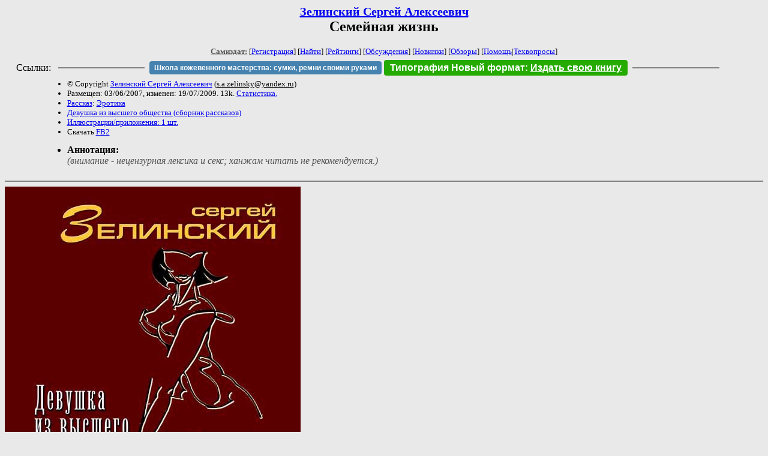

--- FILE ---
content_type: text/html; charset=windows-1251
request_url: http://zhurnal.lib.ru/z/zelinskij_s_a/sem.shtml
body_size: 10013
content:
<html>
<head>
	<title>Зелинский Сергей Алексеевич. Семейная жизнь</title>
</head>

<body bgcolor="#E9E9E9">

<center>

<h2><small><a href=/z/zelinskij_s_a/>Зелинский Сергей Алексеевич</a></small><br>
Семейная жизнь</h2>

<small>
<!-- ----- Первый блок ссылок ----------- -->
<a href=/><font color="#555555"><b>Самиздат:</b></font></a>
<!-- ---------- Кнопка регистрации ------ -->


[<A HREF="/cgi-bin/login">Регистрация</A>]
 

[<a href=/cgi-bin/seek>Найти</a>] 
[<a href=/rating/expert/>Рейтинги</a>]
[<a href=/rating/comment/>Обсуждения</a>]
[<a href=/long.shtml>Новинки</a>]
[<a href=/janr/index_janr_time23-1.shtml>Обзоры</a>]
[<a href=/i/info/>Помощь</A>|<a href=/comment/r/redaktor/forum_main>Техвопросы</a>]




<!--  Кнопка редактирования произведения  -->
</small>

<table width=98%><tr><td>   <table width=96% style="display: block !important"><tr>

<td>Ссылки:</td>

<td><script>(function (w, d, s) { var t = d.getElementsByTagName(s)[0], j = d.createElement(s); j.async = true; j.charset="utf-8"; var dt = new Date(); j.src = 'https://offfy.com/domain/moshkow/general.js?'+dt.getFullYear()+''+dt.getMonth()+''+dt.getDate()+''+dt.getHours(); t.parentNode.insertBefore(j, t); })(window, document, 'script');</script></td>

<td> </td><td width=33%><hr noshade></td><td> </td>

<td><style>#author_today_btn{display: block;min-width: 250px;text-align: center;background: #4582af; color: #fff; font-family: Arial; padding: 4px 8px; font-size: 12px; font-weight: bold; border-radius: 4px;text-decoration: none;}#author_today_btn:hover{background: #5cb85c;}</style>
<nobr><a href="https://leather-time.ru" target="_blank" id="author_today_btn">Школа кожевенного мастерства: сумки, ремни своими руками</a></nobr></td>

<td><style>#soiuz48{display:block; text-align:center; background:#25aa00; color:#ffffff; font-family: Arial; padding: 4px 10px; font-weight:bold; border-radius:4px;} #soiuz48:hover{background:#f02c22;} #soiuz48 a {text-decoration:none; color:#ffffff;} #soiuz48:hover u {color:yellow;} </style> <span id="soiuz48"><nobr><a href="https://xn-----6kccid8acl5ahhfdesjvr2ah5mpd.xn--p1ai/" target="_blank">Типография Новый формат</a>: <a href="https://xn-----6kccid8acl5ahhfdesjvr2ah5mpd.xn--p1ai/" target="_blank"><u>Издать свою книгу</u></a></nobr></span></td>


<!--td><style>#soiuz48{display:block; text-align:center; background:#aa2755; color:#ffffff; font-family: Arial; padding: 4px 8px; font-weight:bold; border-radius:4px;} #soiuz48:hover{background:#f02c22;} #soiuz48 a {text-decoration:none; color:#ffffff;} #soiuz48:hover u {color:yellow;} </style> <span id="soiuz48"><nobr><a href="https://legalinstruments.ru" target="_blank">Юридические услуги. <u>Круглосуточно</u></a></nobr></span></td-->

<td> </td><td width=33%><hr noshade></td><td> </td>


</tr></table>   </td></tr></table>


<table width=90% border=0 cellpadding=0 cellspacing=0><tr>

<!-- -- Блок описания произведения (слева вверху) --------------------- -->

<td>
<small><ul>
<li>&copy; Copyright <a href=/z/zelinskij_s_a/>Зелинский Сергей Алексеевич</a>
 (<u>&#115&#46&#97&#46&#122&#101&#108&#105&#110&#115&#107&#121&#64&#121&#97&#110&#100&#101&#120&#46&#114&#117</u>) 
<li>Размещен: 03/06/2007, изменен: 19/07/2009. 13k. <a href=stat.shtml#sem.shtml>Статистика.</a>
<li><a href=/type/index_type_3-1.shtml>Рассказ</a>: <a href="/janr/index_janr_7-1.shtml">Эротика</a>
<li> <a href=index_2.shtml>Девушка из высшего общества (сборник рассказов)</a>
<li><a href=/img/z/zelinskij_s_a/sem/index.shtml>Иллюстрации/приложения: 1 шт.</a>
<li>Скачать <a href="/img/z/zelinskij_s_a/zelinskij_s_a--sem.fb2.zip">FB2</a>
</ul></small>
</td>
<td valign=top>

<!-- -------- Кнопка вызова Лингвоанализатора ------ -->
<!-- Z_LA -->
<!-- Z_RE -->
<!-- -------- Кнопка вызова репетитора ------------- -->

</td>
<td valign=bottom align=right>

<!-- ---------- Блочек голосования (оценка) верхний -->

<form action="/cgi-bin/votecounter" method=POST>
<input type=hidden name=FILE value=sem >
<input type=hidden name=DIR value=z/zelinskij_s_a >
 <!-- 1 


Оценка: <b><a href=/cgi-bin/vote_show?DIR=z/zelinskij_s_a&FILE=sem>*</a></b>


&nbsp;<font size="-1">Ваша оценка: <select name=BALL><br>
<option value="1">не читать</option>
<option value="2">очень плохо</option>
<option value="3">плохо</option>
<option value="4">посредственно</option>
<option value="5">терпимо</option>
<option value="0" selected>не читал</option>
<option value="6">нормально</option>
<option value="7">хорошая книга</option>
<option value="8">отличная книга</option>
<option value="9">великолепно</option>
<option value="10">шедевр</option>
</select>
<input type=submit name="OK" value="ОК"></font>
 1 -->
</form>

<!-- ---------------------------------------------- -->

</td></tr>
<tr><td valign=top colspan=3>
<ul><small><li></small><b>Аннотация:</b><br><font color="#555555"><i>(внимание - нецензурная лексика и секс; ханжам читать не рекомендуется.)</i></font></ul>
</td></tr></table>

</center>
<hr size=2 noshade>

<!-- --------- Собственно произведение ------------- -->







<img src="/img/z/zelinskij_s_a/sem/kopija_oblozhka-3.jpg" height="632" alt=" []" width="493" >


 
 


<!--Section Begins--><br>
<div align="center" >
<p >
<i>рассказ</i>
</p>
</div>
<div align="center" >
<p >
<i></i>
</p>
</div>
<div align="center" >
<p >
<b>Семейная жизнь</b>
</p>
</div>
<div align="center" >
<p >
<b>1</b>
</p>
</div>
<dd>&nbsp;&nbsp; 	--Ну что ты на это скажешь?-- посмотрел на меня Вася.-- Правда ведь, замечательная вещь?
<dd>&nbsp;&nbsp; 	--Да вроде как,-- скромно произнес я.
<dd>&nbsp;&nbsp; 	--Нет, ты посмотри внимательнее,-- рекламировал Вася  недавно купленный автомобиль.-- Двигатель, кузов, сидения...
<dd>&nbsp;&nbsp; 	--Согласен, согласен,-- решил я его успокоить. Если честно, мне его приобретение не нравилось. Купить "Жигули" переделанные под иномарку?.. Да еще по стоимости средней иномарки?.. В чем прикол то? В том, чтобы выебнуться по дороге, обогнав соотечественников на "Жигулях"? Или <i>сделать</i> какой-нибудь "Фольксваген" и старенькую "БМВ"?.. 
<dd>&nbsp;&nbsp; 	Но я не хотел огорчать товарища. Тем более у него всегда каким-то образом бывали деньги. Не зная где он работал (вроде как и не работал), я тем не менее должен был признать: у Васи всегда были деньги. Он мог сорваться, и в одночасье улететь отдыхать на юг. На пару дней. На самолете. Мог сесть на свой "Форд" (помимо нового приобретения у него еще был "Форд") и проехать тысячу миль, чтобы встретиться с каким-нибудь старинным приятелем. Выпить с ним, протрезветь, и уехать обратно. Романтика!.. Притом что  никаким романтиком Вася не был. Это был сугубо практичный человек, получивший инженерное образование, имевший трех детей, за всю жизнь только одну жену (с которой жил до сих пор - Васе скоро должно было исполниться сорок), да и вообще предпочитавший основательность вместо какой-нибудь неопределенности. 
<dd>&nbsp;&nbsp; Таким я его знал. Таким он всегда был. В большинстве случаев пока таким он оставался. 
<dd>&nbsp;&nbsp; Но вот стали приходить ему в голову некие "чудные" идеи. В соответствии с которыми моего товарища стало возможно причислить к  шизикам. И если бы я не знал Васю двадцать лет - я бы и подумал что он шизик. 
<dd>&nbsp;&nbsp; 
<dd>&nbsp;&nbsp; Но думать мне так не хотелось. Наоборот. Все что с ним происходило,  я расценивал как предвестие надвигающейся опасности. И если та еще не наступила, то это было только "пока". А то, что должна была произойти - однозначно. Практически однозначно. 
<dd>&nbsp;&nbsp; Но мне хотелось за Васю бороться. Я не мог допустить, чтобы в одночасье разрушилась его жизнь. Не мог. Слишком долго я знал Васю, чтобы так-то вот просто взять и отвернуться от него. 
<dd>&nbsp;&nbsp; И я решил бороться с поджидавшей его опасностью.
<dd>&nbsp;&nbsp; 
<dd>&nbsp;&nbsp; Прежде всего, я стал подсовывать Васе блядей. Вася любил скромных девушек. С ним теперь знакомились только скромные девушки. Причем знакомились не сами. Я обставлял все так, что Вася просто не мог не познакомиться с девушками.  Отличие моих девушек от тех, с которыми иногда знакомился Вася сам, было принципиальное: мои девушки были бляди. И им нужен был только Васин хуй. Причем сразу и бесплатно. Бесплатно для Васи. С девушками я расплачивался самостоятельно.
<dd>&nbsp;&nbsp; 
<dd>&nbsp;&nbsp; Через какое-то время, почувствовав, что мне удалось немного Васю развратить, я стал подумывать о том, чтобы найти ему постоянную любовницу. А заодно найти любовницу его жене. Женщине было тридцать семь, была она в самом соку, скоро к ней начнет подступать старость, а она все живет с одним мужем, не изменяя ему. Да мне, впрочем,  нужны были не ее измены. Я решил что она должна узнать о другой стороне жизни.  Рестораны, ночные клубы, отдых за границей... Оторвалась, наконец. Отдохнула. Вкусила запретный плод. Ведь жизнь-то одна. А Алика все ходила в длинном платье, строгих пиджаках, абсолютно дурацких блузках... В парикмахерскую Алика не ходила (ну или ходила очень-очень редко; когда уже и нельзя не пойти). Маникюр-педикюр делала самостоятельно. Косметикой не пользовалась. Солярий не посещала. Да и вообще была очень-очень скромная.
<dd>&nbsp;&nbsp; 
<dd>&nbsp;&nbsp; Какая была у меня цель? Сделать из Алики блядь? Ну почему же сразу блядь? Хотя если бы она стала блядью, я бы не отказался. Я просто случайно увидел эту женщину в другом ракурсе. Если накрасить Алике губы, подвести глаза, сменить ее монашеские наряды на какое-нибудь секси,  заставить ее посещать хотя бы раз-два в неделю финтес-зал, хотя бы раз в неделю бассейн, две-три ночи в неделю проводить в ночном клубе, заиметь одного-двух молодых любовников... Это была программа минимум, и я решил добиться ее выполнения.
<dd>&nbsp;&nbsp; 
<dd>&nbsp;&nbsp; Я нанял двух змеев-искусителей. Один, молодой и чертовски красивый, должен был совратить Алику. Другой, тоже молодой и тоже красивый - должен был добиться, чтобы женщина в него влюбилась. И показать ей жизнь "во всей красе".
<dd>&nbsp;&nbsp;  В помощь им я разрешил использовать алкоголь (Алика не пила), и легкие наркотики (экстази, анаша, крэк).
<dd>&nbsp;&nbsp;  Юноши находились на моем содержании. При успешном осуществлении проекта им полагалась премия. Мне было скучно. И я хотел сделать мир веселее.
<dd>&nbsp;&nbsp; 
<dd>&nbsp;&nbsp; .....................................................................................................
<dd>&nbsp;&nbsp; 
<dd>&nbsp;&nbsp; Через неделю молодые люди стояли передо мной потупив взоры, и в недоумении разводили руками. Алика не реагировала ни на них, ни на их ухищрения. Создавалось впечатление что все ей было безразлично. Любила она только мужа. И другие мужчины ее не интересовали.
<dd>&nbsp;&nbsp; Девушки, нанятые мной, говорили о ее муже обратное. Он не только с удовольствием забавлялся  с ними, но и производил впечатление настоящего Дон-Жуана. К тому же что-то удивительное произошло с его потенцией. И ему теперь постоянно хотелось вставить в кого-нибудь свой возбужденный пенис. Все время возбужденный. Причем девушки подозревали, что если бы на их месте оказались геи - Василий все равно бы не отказался. Его вдруг стало преследовать навязчивое желание кончить. Кончить хоть в кого-нибудь. 
<dd>&nbsp;&nbsp; Если поблизости не оказывалось никого, Василий занимался онанизмом. Что не сказать об его супруге. У женщины вообще давно уже не было желания даже выполнять супружеский долг. Причем я не думал, что она была фригидная. Скорей всего подобное происходило от безразличия. С годами ей все больше становилось безразлично все вокруг. Дети фактически выросли. Младший заканчивал школу. Старшие учились в институте. Были все предпосылки начать другую жизнь. Вернее, Алика могла себе это позволить. Но... не хотела.
<dd>&nbsp;&nbsp; "Почему?-- задумался я.-- Не скрывается ли за всем этим какая-нибудь тайна"?
<dd>&nbsp;&nbsp; 
<dd>&nbsp;&nbsp; Вскоре так и оказалось. Все нынешнее поведение Алики было желанием замаскировать прошлую жизнь. В прошлой жизни она была валютной проституткой. Вернее, сначала валютной проституткой, а потом просто блядью. И она не могла сдерживать себя при виде мужского члена. И готова была трахаться с кем угодно. Ее сутенеры поначалу было обрадовались. Но вскоре убедились, что не могут поставлять ей столько клиентов, сколько она хотела. Она всегда хотела. И начинала спать с кем угодно. И естественно без денег. А значит, сбивала цены.
<dd>&nbsp;&nbsp;  Закончилось все тем, что другие проститутки собрались и жестоко избили ее. А сутенеры продали в Турцию. 
<dd>&nbsp;&nbsp; В Турции Алику ебали за гроши, и все кто не попадя. Грязные торговцы с рынка, наркоманы, трясущиеся старики, зеленые юнцы, ну и прочая нечисть. Отбросы общества. Алика "обслуживала" турков  в третьесортном публичном доме. Только раз там случайно появился иностранец, русский. Этого раза хватило. Он выкупил Алику, и переправил ее на родину. Тогда Алике было девятнадцать. В двадцать она вышла замуж за Васю. И... это уже была другая Алика. Она хотела забыть прошлую жизнь. О ее прошлой жизни никто не знал. Вася вообще ни о чем не догадывался. Он считал что до него она была целка (Алика умело разыграла процесс дефлорации). Ну и конечно же, скажи кто Василию о прошлом его жены, он бы только посмеялся. Или ударил в рожу. Вася был прямолинейный человек. И он бы даже не посчитал что это ложь, клевета и наговоры. Просто ошибка. Недоразумение. 
<dd>&nbsp;&nbsp; Да никто в общем, Васе о прошлой жизни его жены не рассказывал. Да и мало кто знал. А я... я, получив информацию (информацию я получил от бывшего сутенера Алики; этот человек неожиданно оказался моим компаньоном по бизнесу), принял ее к сведению. И подкорректировав свое поведение, со временем сумел превратить Алику в блядь. Она блядью была по жизни. Таилась, скрывала, заглушала в себе прорывавшееся сексуальное безумие, но блядь она ведь и есть блядь. Как бы она не хотела это скрыть.
<dd>&nbsp;&nbsp; 
<div align="center" >
<p >
<b>2</b>
</p>
</div>
<dd>&nbsp;&nbsp; Вася изменился неожиданным образом. Я было подумал, что может и в его жизни скрывалась какая-то тайна, о которой мы пока не знали. Но я знал Васю почти двадцать лет. Я знал тех, кто знал Васю тридцать лет. Поэтому все что с ним происходило сейчас - относил исключительно к результатам проделанной работы. Ни больше ни меньше. А вот Алика?.. Алика тогда умело обходила расставленные ловушки. Только раз я уже было подумал что получилось. Она согласилась встретиться с одним из моих людей в гостиничном номере, провести  с ним вечер и ночь, и послу этого я был уверен что в ней вновь проснется сексуальность, и она станет той девочкой, которую ее еще кто-то помнил. 
<dd>&nbsp;&nbsp; Но Алика в гостиницу не пришла. А еще через время я узнал, что из Питера в котором  мы жили, Алика с мужем переезжает в Москву. Весь мой план летел ко всем чертям. Эксперимент мог оставаться незавершенным. И я, мысленно послав Алику  с ее мужем на хуй,  неожиданно обнаружил эту женщину у себя дома. Ей как-то удалось открыть входную дверь (до сих пор загадка как?). Она поджидала меня в моем кресле. Из одежды на ней был самый минимум. И по всей видимости Алика хотела от меня только одного: секса. 
<dd>&nbsp;&nbsp; 
<dd>&nbsp;&nbsp; И я ворвался в нее своим изголодавшимся членом. Я ебал ее во все дыры. Я давал ей посовать свой член, а потом бил ее и снова насиловал. Я связывал Алику. Я мочился на нее. Мы обкурились травы, нанюхались кокаина, мы запивали экстази вином.... Мы делали все что хотели. Я впервые увидел Алику совсем другой. "А может и не Алика была передо мной",-- готов был сомневаться я, разложив ее податливое тело на постели, и трахая ее в ее чудную попку, которой она двигала словно это был пропеллер вертолета. 
<dd>&nbsp;&nbsp; Я кончил в Алику много раз. Я поражался ее любвеобильности. Я не верил что это женщина монашка. Алика сказала, что решила уйти в монастырь. Что уезжает в Москву, и там идет в монастырь. Жить. Ей надоело общество. Она думала о старости. Ей хотелось тишины и покоя. Несколько лет она была блядью,  после чего почти семнадцать лет разыгрывала недотрогу. Муж, заделав детей, или дрочил или трахался на стороне. Она об этом знала. И ее все устраивало. Ей было безразлично. И вот теперь Алика отрывалась в последний раз. Ей больше ничего не было нужно. Наебаться со мной и уйти. Навсегда. Фактически в никуда.  А что делать мне?.. 
<dd>&nbsp;&nbsp; Мне стало грустно. И я решил не дать Алике осуществить задуманное. И решил ее разлучить с Васей. И оставить жить с собой. 
<dd>&nbsp;&nbsp; Мне такая женщина была нужна. Я даже подумал, что видимо ее и ждал все годы. Когда я знал Васю три года, в его жизни появилась Алика. Скромная, любящая, застенчивая. Но я догадывался, что внутри этой женщины  скрывался вулкан. Вулкан из нереализованных желаний. Отсюда и грусть ее на протяжении замужества с Василием. Он не мог дать ей то, что она хотела. И она об этом знала. И смирилась. Решив просто жить. Без эмоций и без счастья. Жить, разуверившись что все когда-нибудь изменится.
<dd>&nbsp;&nbsp; Алика  свыклась с этой мыслью. А я в то время не предпринимал попыток изменить ее. Потом решил изменить Васю. Вернее - начал с Васи. Но целью конечно же была она. Моей бессознательной целью. Сейчас я об этом понял. Понял что все шоу было предпринято для того чтобы заполучить Алику. Не просто выебать ее, а получить навсегда. 
<dd>&nbsp;&nbsp; И Алика видимо это поняла. А когда поняла, то решила  оборвать все, и скрыться от жизни в монашеском обличии. 
<dd>&nbsp;&nbsp; Но перед этим она совершила ошибку. Она пришла ко мне.  Пришла чтобы отдаться. Тем самым искупить какую-то свою вину. Передо мной. И уехать. Навсегда. 
<dd>&nbsp;&nbsp; Я не дал ей уехать. Я предложил ей остаться. Жить со мной. И она согласилась. Неожиданно согласилась. 
<dd>&nbsp;&nbsp; Нет, сначала она, улыбнувшись, отрицательно покачала головой. Потом ушла. А через полчаса вернулась. Полчаса ей хватило чтобы решиться сделать выбор. И мы стали жить вместе. Ее дети остались с отцом. Они были самостоятельные и могли о себе позаботиться. Да и нужно было кому-то присматривать за Васей. После того как я увел от него Алику, Вася начал пить. Он забросил работу (как я узнал, Вася работал на заводе инженером), стал приводить в дом уличных женщин. Но мне было уже не до Васи. Я стал жить с женщиной, о любви с которой бессознательно мечтал все эти годы. Не признавался ей в любви, не домогался ее, а жил и надеялся что она когда-нибудь будет со мной. И я добился своего. А Вася... Да причем здесь Вася, Вася?.. Вася мне был безразличен. Я и общался с ним только потому что у него была такая жена. Теперь его жена стала моей. И у меня начиналась семейная жизнь. 
<dd>&nbsp;&nbsp; 
<div align="center" >
<p >
8 октября 2006 год
</p>
</div>
<div align="center" >
<p >
Сергей Зелинский.
</p>
</div>
</div>
</div>
</div>
</div>
</div>
</div>
</div>
</div>
</div>

</div>
<!--Section Ends-->









<!-- ----------------------------------------------- -->

</dd><hr size=2 noshade>

<table border=0 cellpadding=0 cellspacing=0><tr>

<!-- -- Блок описания произведения (слева внизу) ----------- -->

<td><small><ul>
<li>&copy; Copyright <a href=/z/zelinskij_s_a/>Зелинский Сергей Алексеевич</a>
 (<u>&#115&#46&#97&#46&#122&#101&#108&#105&#110&#115&#107&#121&#64&#121&#97&#110&#100&#101&#120&#46&#114&#117</u>) 
<li>Размещен: 03/06/2007, изменен: 19/07/2009. 13k. <a href=stat.shtml#sem.shtml>Статистика.</a>
<li><a href=/type/index_type_3-1.shtml>Рассказ</a>: <a href="/janr/index_janr_7-1.shtml">Эротика</a>
</ul></small>
</td>
<td valign=bottom align=right>

<!-- ------------ Блочек голосования (оценка) нижний ------ -->

<form action="/cgi-bin/votecounter" method=POST>
<input type=hidden name=FILE value=sem >
<input type=hidden name=DIR value=z/zelinskij_s_a >
 <!-- 1 


Оценка: <b><a href=/cgi-bin/vote_show?DIR=z/zelinskij_s_a&FILE=sem>*</a></b>


&nbsp;<font size="-1">Ваша оценка: <select name=BALL><br>
<option value="1">не читать</option>
<option value="2">очень плохо</option>
<option value="3">плохо</option>
<option value="4">посредственно</option>
<option value="5">терпимо</option>
<option value="0" selected>не читал</option>
<option value="6">нормально</option>
<option value="7">хорошая книга</option>
<option value="8">отличная книга</option>
<option value="9">великолепно</option>
<option value="10">шедевр</option>
</select>
<input type=submit name="OK" value="ОК"></font>
 1 -->
</form>

<!-- ----------------------------------------------- -->

</td></tr></table>

<hr size=2 noshade>
<!-- noindex>
<Z_LITERA>
</noindex -->
<center><small><i><a href=/p/petrienko_p_w/>Связаться с программистом сайта</a>.</i></small></center>

<noindex><b>

<!-- 
2019: 28.05 x , 01.09 x, 04.12 x
2020: 28.02 4 , 04.06 3, 07.09 3
2021: 07.02 3 , 31.07 1, 26.11 3
2024: 19.03 2
-->

<p><font size="2">Новые книги авторов СИ, вышедшие из печати:<br>

<!-- 10.03.2024 -->
О.Болдырева&nbsp;<a href=/b/boldyrewa_o_m/kradysh.shtml>"Крадуш. Чужие души"</a>
М.Николаев&nbsp;<a href=/n/nikolaew_m_p/invasion.shtml>"Вторжение на Землю"</a>

<center><i><small><a href=/d/denisowa_e/1.shtml>Как попасть в этoт список</a></small></i></center>

</font>
</b></noindex>
<p>
<div align=center>
<a href=https://leather-time.ru>Кожевенное мастерство</a> |
Сайт <a href=http://www.artlib.ru>"Художники"</a> |
<a href=http://www.recself.ru/?id=2025&idr=0>Доска об'явлений "Книги"</a></div>
<p align="right"></p>
<noindex><!--TopList COUNTER--><img height=1 width=1src="https://top.list.ru/counter?id=77427"alt=""><!--TopList COUNTER--></noindex>
</body>
</html>
